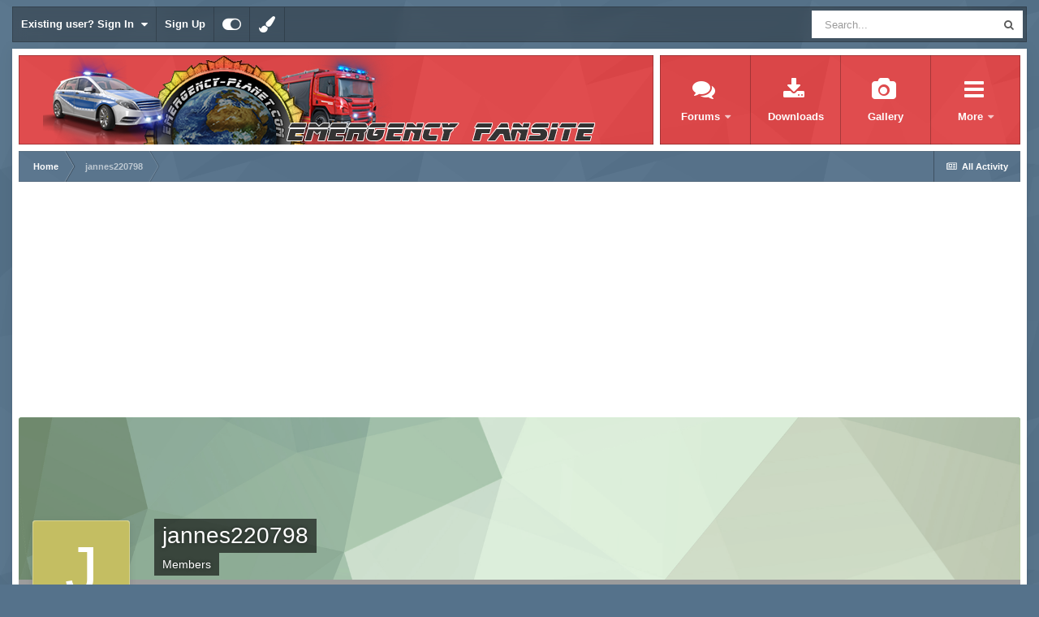

--- FILE ---
content_type: text/html;charset=UTF-8
request_url: https://www.emergency-planet.com/profile/68903-jannes220798/badges/
body_size: 12338
content:
<!DOCTYPE html>
<html id="focus" lang="en-US" dir="ltr" 
data-focus-guest
data-focus-group-id='2'
data-focus-theme-id='10'

data-focus-navigation='dropdown'

data-focus-bg='1'




data-focus-scheme='light'

data-focus-cookie='10'

data-focus-userlinks='border-right'
data-focus-post='no-margin'
data-focus-post-header='background border'
data-focus-post-controls='transparent buttons'
data-focus-blocks='transparent'
data-focus-ui="new-badge guest-alert transparent-ficon"
data-focus-navigation-align="right"

data-focus-color-picker>
	<head>
		<meta charset="utf-8">
		<title>jannes220798's Badges - Emergency &amp; 911: First Responders &amp; FF Sim: The Squad  Fan Forum</title>
		
		

	<meta name="viewport" content="width=device-width, initial-scale=1">


	
	


	<meta name="twitter:card" content="summary" />



	
		
			
				<meta name="robots" content="noindex, follow">
			
		
	

	
		
			
				<meta property="og:site_name" content="Emergency &amp; 911: First Responders &amp; FF Sim: The Squad  Fan Forum">
			
		
	

	
		
			
				<meta property="og:locale" content="en_US">
			
		
	


	
		<link rel="canonical" href="https://www.emergency-planet.com/profile/68903-jannes220798/" />
	




<link rel="manifest" href="https://www.emergency-planet.com/manifest.webmanifest/">
<meta name="msapplication-config" content="https://www.emergency-planet.com/browserconfig.xml/">
<meta name="msapplication-starturl" content="/">
<meta name="application-name" content="Emergency & 911: First Responders & FF Sim: The Squad  Fan Forum">

<meta name="apple-mobile-web-app-title" content="Emergency & 911: First Responders & FF Sim: The Squad  Fan Forum">

	<meta name="theme-color" content="#e04547">










<link rel="preload" href="//www.emergency-planet.com/applications/core/interface/font/fontawesome-webfont.woff2?v=4.7.0" as="font" crossorigin="anonymous">
		




	<link rel='stylesheet' href='https://www.emergency-planet.com/uploads/css_built_10/341e4a57816af3ba440d891ca87450ff_framework.css?v=c3c08b85de1629321301' media='all'>

	<link rel='stylesheet' href='https://www.emergency-planet.com/uploads/css_built_10/05e81b71abe4f22d6eb8d1a929494829_responsive.css?v=c3c08b85de1629321301' media='all'>

	<link rel='stylesheet' href='https://www.emergency-planet.com/uploads/css_built_10/90eb5adf50a8c640f633d47fd7eb1778_core.css?v=c3c08b85de1629321301' media='all'>

	<link rel='stylesheet' href='https://www.emergency-planet.com/uploads/css_built_10/5a0da001ccc2200dc5625c3f3934497d_core_responsive.css?v=c3c08b85de1629321301' media='all'>

	<link rel='stylesheet' href='https://www.emergency-planet.com/uploads/css_built_10/ffdbd8340d5c38a97b780eeb2549bc3f_profiles.css?v=c3c08b85de1629321301' media='all'>

	<link rel='stylesheet' href='https://www.emergency-planet.com/uploads/css_built_10/f2ef08fd7eaff94a9763df0d2e2aaa1f_streams.css?v=c3c08b85de1629321301' media='all'>

	<link rel='stylesheet' href='https://www.emergency-planet.com/uploads/css_built_10/9be4fe0d9dd3ee2160f368f53374cd3f_leaderboard.css?v=c3c08b85de1629321301' media='all'>

	<link rel='stylesheet' href='https://www.emergency-planet.com/uploads/css_built_10/125515e1b6f230e3adf3a20c594b0cea_profiles_responsive.css?v=c3c08b85de1629321301' media='all'>





<link rel='stylesheet' href='https://www.emergency-planet.com/uploads/css_built_10/258adbb6e4f3e83cd3b355f84e3fa002_custom.css?v=c3c08b85de1629321301' media='all'>




		
<script type='text/javascript'>
var focusHtml = document.getElementById('focus');
var cookieId = focusHtml.getAttribute('data-focus-cookie');

//	['setting-name', enabled-by-default, has-toggle]
var focusSettings = [
	
 
	['mobile-footer', 1, 1],
	['fluid', 0, 1],
	['larger-font-size', 0, 1],
	['sticky-author-panel', 0, 1],
	['sticky-sidebar', 0, 1],
	['flip-sidebar', 0, 1],
	
	
]; 
for(var i = 0; i < focusSettings.length; i++) {
	var settingName = focusSettings[i][0];
	var isDefault = focusSettings[i][1];
	var allowToggle = focusSettings[i][2];
	if(allowToggle){
		var choice = localStorage.getItem(settingName);
		if( (choice === '1') || (!choice && (isDefault)) ){
			focusHtml.classList.add('enable--' + settingName + '');
		}
	} else if(isDefault){
		focusHtml.classList.add('enable--' + settingName + '');
	}
}


</script>

<script>

if (document.querySelector('[data-focus-color-picker]')) {
	
	var cookieSubwayColorPrimary = localStorage.getItem('subwayColorPrimary');
	if(cookieSubwayColorPrimary){
		document.documentElement.style.setProperty('--theme-brand_primary', cookieSubwayColorPrimary);
	}
	var cookieSubwayColorSecondary = localStorage.getItem('subwayColorSecondary');
	if(cookieSubwayColorSecondary){
		document.documentElement.style.setProperty('--theme-page_background', cookieSubwayColorSecondary);
	}

}

</script>
		
		
		

		
 
	</head>
	<body class='ipsApp ipsApp_front ipsJS_none ipsClearfix' data-controller='core.front.core.app' data-message="" data-pageApp='core' data-pageLocation='front' data-pageModule='members' data-pageController='profile' data-pageID='68903' >
		<a href='#ipsLayout_mainArea' class='ipsHide' title='Go to main content on this page' accesskey='m'>Jump to content</a>
		
			
<div class='focus-mobile-search'>
	<div class='focus-mobile-search__close' data-class='display--focus-mobile-search'><i class="fa fa-times" aria-hidden="true"></i></div>
</div>
			<div class='ipsLayout_container'>
				<div class='top-bar'>
					
						<div class='focus-user'>

	<ul id='elUserNav' class='ipsList_inline cSignedOut ipsResponsive_showDesktop'>
		<li id='elSignInLink'>
			<a href='https://www.emergency-planet.com/login/' data-ipsMenu-closeOnClick="false" data-ipsMenu id='elUserSignIn'>
				Existing user? Sign In &nbsp;<i class='fa fa-caret-down'></i>
			</a>
			
<div id='elUserSignIn_menu' class='ipsMenu ipsMenu_auto ipsHide'>
	<form accept-charset='utf-8' method='post' action='https://www.emergency-planet.com/login/'>
		<input type="hidden" name="csrfKey" value="c73a7f514c14073d3f7e2824ad132311">
		<input type="hidden" name="ref" value="aHR0cHM6Ly93d3cuZW1lcmdlbmN5LXBsYW5ldC5jb20vcHJvZmlsZS82ODkwMy1qYW5uZXMyMjA3OTgvYmFkZ2VzLw==">
		<div data-role="loginForm">
			
			
			
				
<div class="ipsPad ipsForm ipsForm_vertical">
	<h4 class="ipsType_sectionHead">Sign In</h4>
	<br><br>
	<ul class='ipsList_reset'>
		<li class="ipsFieldRow ipsFieldRow_noLabel ipsFieldRow_fullWidth">
			
			
				<input type="text" placeholder="Display Name" name="auth" autocomplete="username">
			
		</li>
		<li class="ipsFieldRow ipsFieldRow_noLabel ipsFieldRow_fullWidth">
			<input type="password" placeholder="Password" name="password" autocomplete="current-password">
		</li>
		<li class="ipsFieldRow ipsFieldRow_checkbox ipsClearfix">
			<span class="ipsCustomInput">
				<input type="checkbox" name="remember_me" id="remember_me_checkbox" value="1" checked aria-checked="true">
				<span></span>
			</span>
			<div class="ipsFieldRow_content">
				<label class="ipsFieldRow_label" for="remember_me_checkbox">Remember me</label>
				<span class="ipsFieldRow_desc">Not recommended on shared computers</span>
			</div>
		</li>
		<li class="ipsFieldRow ipsFieldRow_fullWidth">
			<button type="submit" name="_processLogin" value="usernamepassword" class="ipsButton ipsButton_primary ipsButton_small" id="elSignIn_submit">Sign In</button>
			
				<p class="ipsType_right ipsType_small">
					
						<a href='https://www.emergency-planet.com/lostpassword/' data-ipsDialog data-ipsDialog-title='Forgot your password?'>
					
					Forgot your password?</a>
				</p>
			
		</li>
	</ul>
</div>
			
		</div>
	</form>
</div>
		</li>
		
			<li>
				
					<a href='https://www.emergency-planet.com/register/' data-ipsDialog data-ipsDialog-size='narrow' data-ipsDialog-title='Sign Up' id='elRegisterButton'>Sign Up</a>
				
			</li>
		
		
<li class='elUserNav_sep'></li>
<li class='cUserNav_icon' data-focus-editor>
	<a href='#' data-ipsTooltip>
		<i class='fa fa-toggle-on'></i>
	</a>
</li>
<li class='cUserNav_icon' data-focus-toggle-theme>
	<a href='#' data-ipsTooltip>
		<i class='fa'></i>
	</a>
</li>

<li class='cUserNav_icon' data-focus-toggle-color-picker>
	<a href='#' data-ipsTooltip>
		<i class="fa fa-paint-brush" aria-hidden="true"></i>
	</a>
</li>
	</ul>
</div>
					
					
						<div class='focus-search'></div>
					
				</div>
				<div class='focus-content'>
					<div class='focus-color-picker'>
						<div class='focus-color-picker__padding'>
							<div class='focus-color-picker__align focus-color-picker__primary'>
								<div class='focus-color-picker__label'></div>
								<ul class='focus-color-picker__list' data-colors='primary'>
									<li style='--bg: 85,114,139' data-name="Slate"></li>
									<li style='--bg:130, 99,216' data-name="Blackcurrant"></li>
									<li style='--bg:255,116,170' data-name="Watermelon"></li>
									<li style='--bg:224, 69, 71' data-name="Strawberry"></li>
									<li style='--bg:237,105, 73' data-name="Orange"></li>
									<li style='--bg:237,187, 70' data-name="Banana"></li>
									<li style='--bg:106,180, 83' data-name="Apple"></li>
									<li style='--bg: 77,175,124' data-name="Emerald"></li>
									<li style='--bg:113,102, 91' data-name="Chocolate"></li>
									<li style='--bg: 51, 53, 53' data-name="Marble"></li>
								</ul>
							</div>
							<div class='focus-color-picker__align focus-color-picker__secondary'>
								<div class='focus-color-picker__label'></div>
								<ul class='focus-color-picker__list' data-colors='secondary'>
									<li style='--bg: 85,114,139' data-name="Slate"></li>
									<li style='--bg:130, 99,216' data-name="Blackcurrant"></li>
									<li style='--bg:255,116,170' data-name="Watermelon"></li>
									<li style='--bg:224, 69, 71' data-name="Strawberry"></li>
									<li style='--bg:237,105, 73' data-name="Orange"></li>
									<li style='--bg:237,187, 70' data-name="Banana"></li>
									<li style='--bg:106,180, 83' data-name="Apple"></li>
									<li style='--bg: 77,175,124' data-name="Emerald"></li>
									<li style='--bg:113,102, 91' data-name="Chocolate"></li>
									<li style='--bg: 51, 53, 53' data-name="Marble"></li>
								</ul>
							</div>
						</div>
					</div>
					<div class='focus-content-padding'>
						<div id='ipsLayout_header'>
							<header class='focus-header'>
								
<ul id='elMobileNav' class='ipsResponsive_hideDesktop' data-controller='core.front.core.mobileNav'>
	
		
			<li id='elMobileBreadcrumb'>
				<a href='https://www.emergency-planet.com/'>
					<span>Home</span>
				</a>
			</li>
		
	
  
	<li class='elMobileNav__home'>
		<a href='https://www.emergency-planet.com/'><i class="fa fa-home" aria-hidden="true"></i></a>
	</li>
	
	
	<li >
		<a data-action="defaultStream" href='https://www.emergency-planet.com/discover/'><i class="fa fa-newspaper-o" aria-hidden="true"></i></a>
	</li>

	

	
		<li class='ipsJS_show'>
			<a href='https://www.emergency-planet.com/search/' data-class='display--focus-mobile-search'><i class='fa fa-search'></i></a>
		</li>
	

	
<li data-focus-editor>
	<a href='#'>
		<i class='fa fa-toggle-on'></i>
	</a>
</li>
<li data-focus-toggle-theme>
	<a href='#'>
		<i class='fa'></i>
	</a>
</li>
<li data-focus-toggle-color-picker>
	<a href='#'>
		<i class="fa fa-paint-brush" aria-hidden="true"></i>
	</a>
</li>
  	
	<li data-ipsDrawer data-ipsDrawer-drawerElem='#elMobileDrawer'>
		<a href='#'>
			
			
				
			
			
			
			<i class='fa fa-navicon'></i>
		</a>
	</li>
</ul>
								<div class='ipsLayout_container'>
									<div class='focus-header-align'>
										
<a class='focus-logo' href='https://www.emergency-planet.com/' accesskey='1'>
	
		
		<span class='focus-logo__image'>
			<img src="https://www.emergency-planet.com/uploads/monthly_2019_06/65356536536536.png.8331decd8271dd19eef640ac1c59b82b.png" alt='Emergency &amp; 911: First Responders &amp; FF Sim: The Squad  Fan Forum'>
		</span>
		
			<!-- <span class='focus-logo__text'>
				<span class='focus-logo__name'>Subway</span>
				<span class='focus-logo__slogan'>Invision theme by ipsfocus</span>
			</span> -->
		
	
</a>
										<div class='focus-nav-bar'>
											<div class='ipsLayout_container ipsFlex ipsFlex-jc:between ipsFlex-ai:center'>
												<div class='focus-nav'>

	<nav  class=' ipsResponsive_showDesktop'>
		<div class='ipsNavBar_primary ipsNavBar_primary--loading ipsLayout_container '>
			<ul data-role="primaryNavBar" class='ipsClearfix'>
				


	
		
		
		<li  id='elNavSecondary_9' data-role="navBarItem" data-navApp="forums" data-navExt="Forums">
			
			
				<a href="https://www.emergency-planet.com"  data-navItem-id="9"  class='nav-arrow'>
					Forums<i class='fa fa-caret-down'></i>
				</a>
			
			
				<ul class='ipsNavBar_secondary ipsHide' data-role='secondaryNavBar'>
					


	
		
		
		<li  id='elNavSecondary_14' data-role="navBarItem" data-navApp="core" data-navExt="StaffDirectory">
			
			
				<a href="https://www.emergency-planet.com/staff/"  data-navItem-id="14"  >
					Staff
				</a>
			
			
		</li>
	
	

	
		
		
		<li  id='elNavSecondary_23' data-role="navBarItem" data-navApp="cms" data-navExt="Pages">
			
			
				<a href="https://www.emergency-planet.com/test/"  data-navItem-id="23"  >
					Test
				</a>
			
			
		</li>
	
	

	
		
		
		<li  id='elNavSecondary_24' data-role="navBarItem" data-navApp="cms" data-navExt="Pages">
			
			
				<a href="https://www.emergency-planet.com/tempreg/"  data-navItem-id="24"  >
					Temporary Registration
				</a>
			
			
		</li>
	
	

					<li class='ipsHide' id='elNavigationMore_9' data-role='navMore'>
						<a href='#' data-ipsMenu data-ipsMenu-appendTo='#elNavigationMore_9' id='elNavigationMore_9_dropdown'>More <i class='fa fa-caret-down'></i></a>
						<ul class='ipsHide ipsMenu ipsMenu_auto' id='elNavigationMore_9_dropdown_menu' data-role='moreDropdown'></ul>
					</li>
				</ul>
			
		</li>
	
	

	
		
		
		<li  id='elNavSecondary_11' data-role="navBarItem" data-navApp="downloads" data-navExt="Downloads">
			
			
				<a href="https://www.emergency-planet.com/files/"  data-navItem-id="11"  >
					Downloads
				</a>
			
			
		</li>
	
	

	
		
		
		<li  id='elNavSecondary_12' data-role="navBarItem" data-navApp="gallery" data-navExt="Gallery">
			
			
				<a href="https://www.emergency-planet.com/gallery/"  data-navItem-id="12"  >
					Gallery
				</a>
			
			
		</li>
	
	

	
		
		
		<li  id='elNavSecondary_16' data-role="navBarItem" data-navApp="tutorials" data-navExt="Tutorials">
			
			
				<a href="https://www.emergency-planet.com/tutorials/"  data-navItem-id="16"  >
					Tutorials
				</a>
			
			
		</li>
	
	

	
		
		
		<li  id='elNavSecondary_18' data-role="navBarItem" data-navApp="cms" data-navExt="Pages">
			
			
				<a href="https://www.emergency-planet.com/tos.html/"  data-navItem-id="18"  >
					TOS
				</a>
			
			
		</li>
	
	

	
		
		
		<li  id='elNavSecondary_19' data-role="navBarItem" data-navApp="cms" data-navExt="Pages">
			
			
				<a href="https://www.emergency-planet.com/recent.html/"  data-navItem-id="19"  >
					EMP Social Updates
				</a>
			
			
		</li>
	
	

	
		
		
		<li  id='elNavSecondary_2' data-role="navBarItem" data-navApp="core" data-navExt="CustomItem">
			
			
				<a href="https://www.emergency-planet.com/discover/"  data-navItem-id="2"  class='nav-arrow'>
					Activity<i class='fa fa-caret-down'></i>
				</a>
			
			
				<ul class='ipsNavBar_secondary ipsHide' data-role='secondaryNavBar'>
					


	
		
		
		<li  id='elNavSecondary_3' data-role="navBarItem" data-navApp="core" data-navExt="AllActivity">
			
			
				<a href="https://www.emergency-planet.com/discover/"  data-navItem-id="3"  >
					All Activity
				</a>
			
			
		</li>
	
	

	
		
		
		<li  id='elNavSecondary_4' data-role="navBarItem" data-navApp="core" data-navExt="YourActivityStreams">
			
			
				<a href="#"  data-navItem-id="4"  >
					My Activity Streams
				</a>
			
			
		</li>
	
	

	
		
		
		<li  id='elNavSecondary_5' data-role="navBarItem" data-navApp="core" data-navExt="YourActivityStreamsItem">
			
			
				<a href="https://www.emergency-planet.com/discover/unread/"  data-navItem-id="5"  >
					Unread Content
				</a>
			
			
		</li>
	
	

	
		
		
		<li  id='elNavSecondary_6' data-role="navBarItem" data-navApp="core" data-navExt="YourActivityStreamsItem">
			
			
				<a href="https://www.emergency-planet.com/discover/content-started/"  data-navItem-id="6"  >
					Content I Started
				</a>
			
			
		</li>
	
	

	
		
		
		<li  id='elNavSecondary_7' data-role="navBarItem" data-navApp="core" data-navExt="Search">
			
			
				<a href="https://www.emergency-planet.com/search/"  data-navItem-id="7"  >
					Search
				</a>
			
			
		</li>
	
	

					<li class='ipsHide' id='elNavigationMore_2' data-role='navMore'>
						<a href='#' data-ipsMenu data-ipsMenu-appendTo='#elNavigationMore_2' id='elNavigationMore_2_dropdown'>More <i class='fa fa-caret-down'></i></a>
						<ul class='ipsHide ipsMenu ipsMenu_auto' id='elNavigationMore_2_dropdown_menu' data-role='moreDropdown'></ul>
					</li>
				</ul>
			
		</li>
	
	

	
	

	
	

	
		
		
		<li  id='elNavSecondary_22' data-role="navBarItem" data-navApp="core" data-navExt="Leaderboard">
			
			
				<a href="https://www.emergency-planet.com/leaderboard/"  data-navItem-id="22"  >
					Leaderboard
				</a>
			
			
		</li>
	
	

				
				<li class="focus-nav__more focus-nav__more--hidden">
					<a href="#"> More </a>
					<ul class='ipsNavBar_secondary'></ul>
				</li>
				
			</ul>
			

	<div id="elSearchWrapper" class="ipsPos_right">
		<div id='elSearch' class='' data-controller='core.front.core.quickSearch'>
			<form accept-charset='utf-8' action='//www.emergency-planet.com/search/?do=quicksearch' method='post'>
				<input type='search' id='elSearchField' placeholder='Search...' name='q' autocomplete='off'>
				<button class='cSearchSubmit' type="submit"><i class="fa fa-search"></i></button>
				<div id="elSearchExpanded">
					<div class="ipsMenu_title">
						Search In
					</div>
					<ul class="ipsSideMenu_list ipsSideMenu_withRadios ipsSideMenu_small ipsType_normal" data-ipsSideMenu data-ipsSideMenu-type="radio" data-ipsSideMenu-responsive="false" data-role="searchContexts">
						<li>
							<span class='ipsSideMenu_item ipsSideMenu_itemActive' data-ipsMenuValue='all'>
								<input type="radio" name="type" value="all" checked id="elQuickSearchRadio_type_all">
								<label for='elQuickSearchRadio_type_all' id='elQuickSearchRadio_type_all_label'>Everywhere</label>
							</span>
						</li>
						
						
							<li>
								<span class='ipsSideMenu_item' data-ipsMenuValue='core_statuses_status'>
									<input type="radio" name="type" value="core_statuses_status" id="elQuickSearchRadio_type_core_statuses_status">
									<label for='elQuickSearchRadio_type_core_statuses_status' id='elQuickSearchRadio_type_core_statuses_status_label'>Status Updates</label>
								</span>
							</li>
						
						
						<li data-role="showMoreSearchContexts">
							<span class='ipsSideMenu_item' data-action="showMoreSearchContexts" data-exclude="core_statuses_status">
								More options...
							</span>
						</li>
					</ul>
					<div class="ipsMenu_title">
						Find results that contain...
					</div>
					<ul class='ipsSideMenu_list ipsSideMenu_withRadios ipsSideMenu_small ipsType_normal' role="radiogroup" data-ipsSideMenu data-ipsSideMenu-type="radio" data-ipsSideMenu-responsive="false" data-filterType='andOr'>
						
							<li>
								<span class='ipsSideMenu_item ipsSideMenu_itemActive' data-ipsMenuValue='or'>
									<input type="radio" name="search_and_or" value="or" checked id="elRadio_andOr_or">
									<label for='elRadio_andOr_or' id='elField_andOr_label_or'><em>Any</em> of my search term words</label>
								</span>
							</li>
						
							<li>
								<span class='ipsSideMenu_item ' data-ipsMenuValue='and'>
									<input type="radio" name="search_and_or" value="and"  id="elRadio_andOr_and">
									<label for='elRadio_andOr_and' id='elField_andOr_label_and'><em>All</em> of my search term words</label>
								</span>
							</li>
						
					</ul>
					<div class="ipsMenu_title">
						Find results in...
					</div>
					<ul class='ipsSideMenu_list ipsSideMenu_withRadios ipsSideMenu_small ipsType_normal' role="radiogroup" data-ipsSideMenu data-ipsSideMenu-type="radio" data-ipsSideMenu-responsive="false" data-filterType='searchIn'>
						<li>
							<span class='ipsSideMenu_item ipsSideMenu_itemActive' data-ipsMenuValue='all'>
								<input type="radio" name="search_in" value="all" checked id="elRadio_searchIn_and">
								<label for='elRadio_searchIn_and' id='elField_searchIn_label_all'>Content titles and body</label>
							</span>
						</li>
						<li>
							<span class='ipsSideMenu_item' data-ipsMenuValue='titles'>
								<input type="radio" name="search_in" value="titles" id="elRadio_searchIn_titles">
								<label for='elRadio_searchIn_titles' id='elField_searchIn_label_titles'>Content titles only</label>
							</span>
						</li>
					</ul>
				</div>
			</form>
		</div>
	</div>

		</div>
	</nav>
</div>
											</div>
										</div>
									</div>
								</div>
							</header>
						</div>			
		
				<main id='ipsLayout_body' class='ipsLayout_container'>
					<div id='ipsLayout_contentArea'>
						<div class='focus-precontent'>
							<div class='focus-breadcrumb'>
								
<nav class='ipsBreadcrumb ipsBreadcrumb_top ipsFaded_withHover'>
	

	<ul class='ipsList_inline ipsPos_right'>
		
		<li >
			<a data-action="defaultStream" class='ipsType_light '  href='https://www.emergency-planet.com/discover/'><i class="fa fa-newspaper-o" aria-hidden="true"></i> <span>All Activity</span></a>
		</li>
		
	</ul>

	<ul data-role="breadcrumbList">
		<li>
			<a title="Home" href='https://www.emergency-planet.com/'>
				<span>Home <i class='fa fa-angle-right'></i></span>
			</a>
		</li>
		
		
			<li>
				
					<a href='https://www.emergency-planet.com/profile/68903-jannes220798/'>
						<span>jannes220798 </span>
					</a>
				
			</li>
		
	</ul>
</nav>
								

							</div>
						</div>
						






						<div id='ipsLayout_contentWrapper'>
							
							<div id='ipsLayout_mainArea'>
								<center><script async src="https://pagead2.googlesyndication.com/pagead/js/adsbygoogle.js"></script>
<!-- Test -->
<ins class="adsbygoogle"
     style="display:block"
     data-ad-client="ca-pub-3841717805893326"
     data-ad-slot="4284737472"
     data-ad-format="auto"
     data-full-width-responsive="true"></ins>
<script>
     (adsbygoogle = window.adsbygoogle || []).push({});
  </script></center>
								
								
								
								

	




								



<div data-controller='core.front.profile.main' id='elProfileUserContent'>
	

<header data-role="profileHeader">
	<div class='ipsPageHead_special cProfileHeaderMinimal' id='elProfileHeader' data-controller='core.global.core.coverPhoto' data-url="https://www.emergency-planet.com/profile/68903-jannes220798/?csrfKey=c73a7f514c14073d3f7e2824ad132311" data-coverOffset='0'>
		
			<div class='ipsCoverPhoto_container' style="background-color: hsl(115, 100%, 80% )">
				<img src='https://www.emergency-planet.com/uploads/set_resources_10/84c1e40ea0e759e3f1505eb1788ddf3c_pattern.png' class='ipsCoverPhoto_photo' data-action="toggleCoverPhoto" alt=''>
			</div>
		
		
		<div class='ipsColumns ipsColumns_collapsePhone' data-hideOnCoverEdit>
			<div class='ipsColumn ipsColumn_fixed ipsColumn_narrow ipsPos_center' id='elProfilePhoto'>
				
					<span class='ipsUserPhoto ipsUserPhoto_xlarge'>					
						<img src='data:image/svg+xml,%3Csvg%20xmlns%3D%22http%3A%2F%2Fwww.w3.org%2F2000%2Fsvg%22%20viewBox%3D%220%200%201024%201024%22%20style%3D%22background%3A%23c4be62%22%3E%3Cg%3E%3Ctext%20text-anchor%3D%22middle%22%20dy%3D%22.35em%22%20x%3D%22512%22%20y%3D%22512%22%20fill%3D%22%23ffffff%22%20font-size%3D%22700%22%20font-family%3D%22-apple-system%2C%20BlinkMacSystemFont%2C%20Roboto%2C%20Helvetica%2C%20Arial%2C%20sans-serif%22%3EJ%3C%2Ftext%3E%3C%2Fg%3E%3C%2Fsvg%3E' alt=''>
					</span>
				
				
			</div>
			<div class='ipsColumn ipsColumn_fluid'>
				<div class='ipsPos_left ipsPad cProfileHeader_name ipsType_normal'>
					<h1 class='ipsType_reset ipsPageHead_barText'>
						jannes220798

						
                        
					</h1>
					<span>
						<span class='ipsPageHead_barText'>Members</span>
					</span>
				</div>
				
					<ul class='ipsList_inline ipsPad ipsResponsive_hidePhone ipsResponsive_block ipsPos_left'>
						
							<li>

<div data-followApp='core' data-followArea='member' data-followID='68903'  data-controller='core.front.core.followButton'>
	
		

	
</div></li>
						
						
					</ul>
				
			</div>
		</div>
	</div>

	<div class='ipsGrid ipsAreaBackground ipsPad ipsResponsive_showPhone ipsResponsive_block'>
		
		
		

		
		
		<div data-role='switchView' class='ipsGrid_span12'>
			<div data-action="goToProfile" data-type='phone' class=''>
				<a href='https://www.emergency-planet.com/profile/68903-jannes220798/' class='ipsButton ipsButton_veryLight ipsButton_small ipsButton_fullWidth' title="jannes220798's Profile"><i class='fa fa-user'></i></a>
			</div>
			<div data-action="browseContent" data-type='phone' class='ipsHide'>
				<a href="https://www.emergency-planet.com/profile/68903-jannes220798/content/" class='ipsButton ipsButton_veryLight ipsButton_small ipsButton_fullWidth'  title="jannes220798's Content"><i class='fa fa-newspaper-o'></i></a>
			</div>
		</div>
	</div>

	<div id='elProfileStats' class='ipsClearfix sm:ipsPadding ipsResponsive_pull'>
		<div data-role='switchView' class='ipsResponsive_hidePhone ipsPos_right'>
			<a href='https://www.emergency-planet.com/profile/68903-jannes220798/' class='ipsButton ipsButton_veryLight ipsButton_small ipsPos_right ' data-action="goToProfile" data-type='full' title="jannes220798's Profile"><i class='fa fa-user'></i> <span class='ipsResponsive_showDesktop ipsResponsive_inline'>&nbsp;View Profile</span></a>
			<a href="https://www.emergency-planet.com/profile/68903-jannes220798/content/" class='ipsButton ipsButton_veryLight ipsButton_small ipsPos_right ipsHide' data-action="browseContent" data-type='full' title="jannes220798's Content"><i class='fa fa-newspaper-o'></i> <span class='ipsResponsive_showDesktop ipsResponsive_inline'>&nbsp;See their activity</span></a>
		</div>
		<ul class='ipsList_reset ipsFlex ipsFlex-ai:center ipsFlex-fw:wrap ipsPos_left ipsResponsive_noFloat'>
			<li>
				<h4 class='ipsType_minorHeading'>Posts</h4>
				0
			</li>
			<li>
				<h4 class='ipsType_minorHeading'>Joined</h4>
				<time datetime='2015-12-06T19:09:54Z' title='12/06/2015 07:09  PM' data-short='10 yr'>December 6, 2015</time>
			</li>
            
			<li>
				<h4 class='ipsType_minorHeading'>Last visited</h4>
				<span>
					
                    <time datetime='2026-01-24T18:00:31Z' title='01/24/2026 06:00  PM' data-short='1 dy'>Yesterday at 06:00  PM</time>
				</span>
			</li>
            
			
		</ul>
	</div>
</header>
	<div data-role="profileContent" class='ipsSpacer_top'>

		<div class='ipsColumns ipsColumns_collapseTablet'>
			<div class='ipsColumn ipsColumn_veryWide'>
				<div class='ipsBox ipsSpacer_bottom'>
					<h2 class='ipsType_sectionTitle ipsType_reset'>Rank Progress</h2>
					<div class='ipsPadding'>
						
						<p class='ipsType_reset ipsMargin_bottom'>
                            
                                jannes220798 has earned <strong>1 of 14</strong> ranks.
                            
                        </p>
						<hr class='ipsHr ipsMargin_bottom:double'>
                        

						<ul class='ipsList_reset cRankHistory ipsPos_relative'>
                            
							
								<li class='ipsFlex ipsMargin_vertical cRankHistory__item'>
									
<img src='https://www.emergency-planet.com/uploads/monthly_2021_06/1_Newbie.svg' loading="lazy" alt="Newbie" class="ipsFlex-flex:00 ipsDimension:4 ipsOutline cRankHistory__itemBadge" data-ipsTooltip title="Rank: Newbie (1/14)">
									<div class='ipsMargin_left:half'>
										<h3 class='ipsType_reset ipsType_semiBold ipsType_darkText ipsType_large'>Newbie</h3>
                                        
										<p class='ipsType_reset ipsType_light'>Earned <time datetime='2015-12-06T19:09:54Z' title='12/06/2015 07:09  PM' data-short='10 yr'>December 6, 2015</time></p>
                                        
									</div>
								</li>
							
                            
                            
							
								<li class='ipsFlex ipsMargin_vertical cRankHistory__item'>
									
<img src='https://www.emergency-planet.com/uploads/monthly_2021_06/2_Rookie.svg' loading="lazy" alt="Rookie" class="ipsFlex-flex:00 ipsDimension:4 ipsOutline cRankHistory__itemBadge cRankHistory__itemBadge--unearned" data-ipsTooltip title="Rank: Rookie (2/14)">
									<div class='ipsMargin_left:half ipsFaded'>
										<h3 class='ipsType_reset ipsType_semiBold ipsType_large'>Rookie</h3>
										<p class='ipsType_reset'><em>Not yet earned</em></p>
									</div>
								</li>
							
								<li class='ipsFlex ipsMargin_vertical cRankHistory__item'>
									
<img src='https://www.emergency-planet.com/uploads/monthly_2021_06/3_Apprentice.svg' loading="lazy" alt="Apprentice" class="ipsFlex-flex:00 ipsDimension:4 ipsOutline cRankHistory__itemBadge cRankHistory__itemBadge--unearned" data-ipsTooltip title="Rank: Apprentice (3/14)">
									<div class='ipsMargin_left:half ipsFaded'>
										<h3 class='ipsType_reset ipsType_semiBold ipsType_large'>Apprentice</h3>
										<p class='ipsType_reset'><em>Not yet earned</em></p>
									</div>
								</li>
							
								<li class='ipsFlex ipsMargin_vertical cRankHistory__item'>
									
<img src='https://www.emergency-planet.com/uploads/monthly_2021_06/5_Explorer.svg' loading="lazy" alt="Explorer" class="ipsFlex-flex:00 ipsDimension:4 ipsOutline cRankHistory__itemBadge cRankHistory__itemBadge--unearned" data-ipsTooltip title="Rank: Explorer (4/14)">
									<div class='ipsMargin_left:half ipsFaded'>
										<h3 class='ipsType_reset ipsType_semiBold ipsType_large'>Explorer</h3>
										<p class='ipsType_reset'><em>Not yet earned</em></p>
									</div>
								</li>
							
								<li class='ipsFlex ipsMargin_vertical cRankHistory__item'>
									
<img src='https://www.emergency-planet.com/uploads/monthly_2021_06/4_Contributor.svg' loading="lazy" alt="Contributor" class="ipsFlex-flex:00 ipsDimension:4 ipsOutline cRankHistory__itemBadge cRankHistory__itemBadge--unearned" data-ipsTooltip title="Rank: Contributor (5/14)">
									<div class='ipsMargin_left:half ipsFaded'>
										<h3 class='ipsType_reset ipsType_semiBold ipsType_large'>Contributor</h3>
										<p class='ipsType_reset'><em>Not yet earned</em></p>
									</div>
								</li>
							
								<li class='ipsFlex ipsMargin_vertical cRankHistory__item'>
									
<img src='https://www.emergency-planet.com/uploads/monthly_2021_06/6_Enthusiast.svg' loading="lazy" alt="Enthusiast" class="ipsFlex-flex:00 ipsDimension:4 ipsOutline cRankHistory__itemBadge cRankHistory__itemBadge--unearned" data-ipsTooltip title="Rank: Enthusiast (6/14)">
									<div class='ipsMargin_left:half ipsFaded'>
										<h3 class='ipsType_reset ipsType_semiBold ipsType_large'>Enthusiast</h3>
										<p class='ipsType_reset'><em>Not yet earned</em></p>
									</div>
								</li>
							
								<li class='ipsFlex ipsMargin_vertical cRankHistory__item'>
									
<img src='https://www.emergency-planet.com/uploads/monthly_2021_06/7_Collaborator.svg' loading="lazy" alt="Collaborator" class="ipsFlex-flex:00 ipsDimension:4 ipsOutline cRankHistory__itemBadge cRankHistory__itemBadge--unearned" data-ipsTooltip title="Rank: Collaborator (7/14)">
									<div class='ipsMargin_left:half ipsFaded'>
										<h3 class='ipsType_reset ipsType_semiBold ipsType_large'>Collaborator</h3>
										<p class='ipsType_reset'><em>Not yet earned</em></p>
									</div>
								</li>
							
								<li class='ipsFlex ipsMargin_vertical cRankHistory__item'>
									
<img src='https://www.emergency-planet.com/uploads/monthly_2021_06/8_Regular.svg' loading="lazy" alt="Community Regular" class="ipsFlex-flex:00 ipsDimension:4 ipsOutline cRankHistory__itemBadge cRankHistory__itemBadge--unearned" data-ipsTooltip title="Rank: Community Regular (8/14)">
									<div class='ipsMargin_left:half ipsFaded'>
										<h3 class='ipsType_reset ipsType_semiBold ipsType_large'>Community Regular</h3>
										<p class='ipsType_reset'><em>Not yet earned</em></p>
									</div>
								</li>
							
								<li class='ipsFlex ipsMargin_vertical cRankHistory__item'>
									
<img src='https://www.emergency-planet.com/uploads/monthly_2021_06/9_RisingStar.svg' loading="lazy" alt="Rising Star" class="ipsFlex-flex:00 ipsDimension:4 ipsOutline cRankHistory__itemBadge cRankHistory__itemBadge--unearned" data-ipsTooltip title="Rank: Rising Star (9/14)">
									<div class='ipsMargin_left:half ipsFaded'>
										<h3 class='ipsType_reset ipsType_semiBold ipsType_large'>Rising Star</h3>
										<p class='ipsType_reset'><em>Not yet earned</em></p>
									</div>
								</li>
							
								<li class='ipsFlex ipsMargin_vertical cRankHistory__item'>
									
<img src='https://www.emergency-planet.com/uploads/monthly_2021_06/10_Proficient.svg' loading="lazy" alt="Proficient" class="ipsFlex-flex:00 ipsDimension:4 ipsOutline cRankHistory__itemBadge cRankHistory__itemBadge--unearned" data-ipsTooltip title="Rank: Proficient (10/14)">
									<div class='ipsMargin_left:half ipsFaded'>
										<h3 class='ipsType_reset ipsType_semiBold ipsType_large'>Proficient</h3>
										<p class='ipsType_reset'><em>Not yet earned</em></p>
									</div>
								</li>
							
								<li class='ipsFlex ipsMargin_vertical cRankHistory__item'>
									
<img src='https://www.emergency-planet.com/uploads/monthly_2021_06/11_Experienced.svg' loading="lazy" alt="Experienced" class="ipsFlex-flex:00 ipsDimension:4 ipsOutline cRankHistory__itemBadge cRankHistory__itemBadge--unearned" data-ipsTooltip title="Rank: Experienced (11/14)">
									<div class='ipsMargin_left:half ipsFaded'>
										<h3 class='ipsType_reset ipsType_semiBold ipsType_large'>Experienced</h3>
										<p class='ipsType_reset'><em>Not yet earned</em></p>
									</div>
								</li>
							
								<li class='ipsFlex ipsMargin_vertical cRankHistory__item'>
									
<img src='https://www.emergency-planet.com/uploads/monthly_2021_06/12_Mentor.svg' loading="lazy" alt="Mentor" class="ipsFlex-flex:00 ipsDimension:4 ipsOutline cRankHistory__itemBadge cRankHistory__itemBadge--unearned" data-ipsTooltip title="Rank: Mentor (12/14)">
									<div class='ipsMargin_left:half ipsFaded'>
										<h3 class='ipsType_reset ipsType_semiBold ipsType_large'>Mentor</h3>
										<p class='ipsType_reset'><em>Not yet earned</em></p>
									</div>
								</li>
							
								<li class='ipsFlex ipsMargin_vertical cRankHistory__item'>
									
<img src='https://www.emergency-planet.com/uploads/monthly_2021_06/13_Veteran.svg' loading="lazy" alt="Veteran" class="ipsFlex-flex:00 ipsDimension:4 ipsOutline cRankHistory__itemBadge cRankHistory__itemBadge--unearned" data-ipsTooltip title="Rank: Veteran (13/14)">
									<div class='ipsMargin_left:half ipsFaded'>
										<h3 class='ipsType_reset ipsType_semiBold ipsType_large'>Veteran</h3>
										<p class='ipsType_reset'><em>Not yet earned</em></p>
									</div>
								</li>
							
								<li class='ipsFlex ipsMargin_vertical cRankHistory__item'>
									
<img src='https://www.emergency-planet.com/uploads/monthly_2021_06/14_GrandMaster.svg' loading="lazy" alt="Grand Master" class="ipsFlex-flex:00 ipsDimension:4 ipsOutline cRankHistory__itemBadge cRankHistory__itemBadge--unearned" data-ipsTooltip title="Rank: Grand Master (14/14)">
									<div class='ipsMargin_left:half ipsFaded'>
										<h3 class='ipsType_reset ipsType_semiBold ipsType_large'>Grand Master</h3>
										<p class='ipsType_reset'><em>Not yet earned</em></p>
									</div>
								</li>
							
                            
						</ul>
					</div>
				</div>
			</div>	
			<div class='ipsColumn ipsColumn_fluid'>
				<div class='ipsBox ipsSpacer_bottom'>
					<h2 class='ipsType_sectionTitle ipsType_reset'>3 Badges Earned</h2>
					
						<div class='ipsPadding cProfileBadgeGrid'>
							
								<div class='ipsFlex ipsFlex-ai:center'>
									

<span class='ipsPos_relative'>
    <img src='https://www.emergency-planet.com/uploads/monthly_2021_06/SevenDaysRegistered.svg' loading="lazy" alt="Week One Done" class='ipsOutline ipsFlex-flex:00 ipsDimension:4' >
    
</span>
									<div class='ipsMargin_left:half'>
										
										<h4 class='ipsType_reset ipsType_semiBold ipsType_medium'>Week One Done</h4>
										
										
											<p class='ipsType_reset ipsType_small ipsType_light'>A week since joining</p>
										
                                        
                                        <p class='ipsType_reset ipsType_small ipsType_light'>Earned <time datetime='2022-11-23T14:00:38Z' title='11/23/2022 02:00  PM' data-short='3 yr'>November 23, 2022</time></p>
                                        
									</div>
								</div>
							
								<div class='ipsFlex ipsFlex-ai:center'>
									

<span class='ipsPos_relative'>
    <img src='https://www.emergency-planet.com/uploads/monthly_2021_06/ThirtyDaysRegistered.svg' loading="lazy" alt="One Month Later" class='ipsOutline ipsFlex-flex:00 ipsDimension:4' >
    
</span>
									<div class='ipsMargin_left:half'>
										
										<h4 class='ipsType_reset ipsType_semiBold ipsType_medium'>One Month Later</h4>
										
										
											<p class='ipsType_reset ipsType_small ipsType_light'>A month since joining</p>
										
                                        
                                        <p class='ipsType_reset ipsType_small ipsType_light'>Earned <time datetime='2022-11-23T14:00:38Z' title='11/23/2022 02:00  PM' data-short='3 yr'>November 23, 2022</time></p>
                                        
									</div>
								</div>
							
								<div class='ipsFlex ipsFlex-ai:center'>
									

<span class='ipsPos_relative'>
    <img src='https://www.emergency-planet.com/uploads/monthly_2021_06/1YearRegistered.svg' loading="lazy" alt="One Year In" class='ipsOutline ipsFlex-flex:00 ipsDimension:4' >
    
</span>
									<div class='ipsMargin_left:half'>
										
										<h4 class='ipsType_reset ipsType_semiBold ipsType_medium'>One Year In</h4>
										
										
											<p class='ipsType_reset ipsType_small ipsType_light'>A year since joining</p>
										
                                        
                                        <p class='ipsType_reset ipsType_small ipsType_light'>Earned <time datetime='2022-11-23T14:00:38Z' title='11/23/2022 02:00  PM' data-short='3 yr'>November 23, 2022</time></p>
                                        
									</div>
								</div>
							
						</div>
					
				</div>
			</div>
		</div>

	</div>
</div>

								


							</div>
							


						</div>
					</div>
					
				

				
<nav class='ipsBreadcrumb ipsBreadcrumb_bottom ipsFaded_withHover'>
	
		


	

	<ul class='ipsList_inline ipsPos_right'>
		
		<li >
			<a data-action="defaultStream" class='ipsType_light '  href='https://www.emergency-planet.com/discover/'><i class="fa fa-newspaper-o" aria-hidden="true"></i> <span>All Activity</span></a>
		</li>
		
	</ul>

	<ul data-role="breadcrumbList">
		<li>
			<a title="Home" href='https://www.emergency-planet.com/'>
				<span>Home <i class='fa fa-angle-right'></i></span>
			</a>
		</li>
		
		
			<li>
				
					<a href='https://www.emergency-planet.com/profile/68903-jannes220798/'>
						<span>jannes220798 </span>
					</a>
				
			</li>
		
	</ul>
</nav>
		</main>
		</div></div>
		
			<footer id='ipsLayout_footer' class='ipsClearfix'>
				
				<div class='ipsLayout_container'>
					

<ul class='ipsList_inline ipsType_center ipsSpacer_top' id="elFooterLinks">
	
<li class="focus:copyright"><a href="https://www.ipsfocus.com" target="_blank" rel="noopener">IPS Theme</a> by <a href="https://www.ipsfocus.com" target="_blank" rel="noopener">IPSFocus</a></li>
	
	
	
	
	
	
</ul>	




<p id='elCopyright'>
	<span id='elCopyright_userLine'>Emergency-planet.com</span>
	<a rel='nofollow' title='Invision Community' href='https://www.invisioncommunity.com/'>Powered by Invision Community</a>
</p>
				</div>
			</footer>
		</div>  
			
<div id='elMobileDrawer' class='ipsDrawer ipsHide'>
	<div class='ipsDrawer_menu'>
		<a href='#' class='ipsDrawer_close' data-action='close'><span>&times;</span></a>
		<div class='ipsDrawer_content ipsFlex ipsFlex-fd:column'>
			
				<div class='ipsPadding ipsBorder_bottom'>
					<ul class='ipsToolList ipsToolList_vertical'>
						<li>
							<a href='https://www.emergency-planet.com/login/' id='elSigninButton_mobile' class='ipsButton ipsButton_light ipsButton_small ipsButton_fullWidth'>Existing user? Sign In</a>
						</li>
						
							<li>
								
									<a href='https://www.emergency-planet.com/register/' data-ipsDialog data-ipsDialog-size='narrow' data-ipsDialog-title='Sign Up' data-ipsDialog-fixed='true' id='elRegisterButton_mobile' class='ipsButton ipsButton_small ipsButton_fullWidth ipsButton_important'>Sign Up</a>
								
							</li>
						
					</ul>
				</div>
			

			<ul class='ipsDrawer_list ipsFlex-flex:11'>
				

				
				
				
				
					
						
						
							<li class='ipsDrawer_itemParent'>
								<h4 class='ipsDrawer_title'><a href='#'>Forums</a></h4>
								<ul class='ipsDrawer_list'>
									<li data-action="back"><a href='#'>Back</a></li>
									
									
										
										
										
											
												
											
										
											
												
											
										
											
												
											
										
									
													
									
										<li><a href='https://www.emergency-planet.com'>Forums</a></li>
									
									
									
										


	
		
			<li>
				<a href='https://www.emergency-planet.com/staff/' >
					Staff
				</a>
			</li>
		
	

	
		
			<li>
				<a href='https://www.emergency-planet.com/test/' >
					Test
				</a>
			</li>
		
	

	
		
			<li>
				<a href='https://www.emergency-planet.com/tempreg/' >
					Temporary Registration
				</a>
			</li>
		
	

										
								</ul>
							</li>
						
					
				
					
						
						
							<li><a href='https://www.emergency-planet.com/files/' >Downloads</a></li>
						
					
				
					
						
						
							<li><a href='https://www.emergency-planet.com/gallery/' >Gallery</a></li>
						
					
				
					
						
						
							<li><a href='https://www.emergency-planet.com/tutorials/' >Tutorials</a></li>
						
					
				
					
						
						
							<li><a href='https://www.emergency-planet.com/tos.html/' >TOS</a></li>
						
					
				
					
						
						
							<li><a href='https://www.emergency-planet.com/recent.html/' >EMP Social Updates</a></li>
						
					
				
					
						
						
							<li class='ipsDrawer_itemParent'>
								<h4 class='ipsDrawer_title'><a href='#'>Activity</a></h4>
								<ul class='ipsDrawer_list'>
									<li data-action="back"><a href='#'>Back</a></li>
									
									
										
										
										
											
												
													
													
									
													
									
									
									
										


	
		
			<li>
				<a href='https://www.emergency-planet.com/discover/' >
					All Activity
				</a>
			</li>
		
	

	
		
			<li>
				<a href='' >
					My Activity Streams
				</a>
			</li>
		
	

	
		
			<li>
				<a href='https://www.emergency-planet.com/discover/unread/' >
					Unread Content
				</a>
			</li>
		
	

	
		
			<li>
				<a href='https://www.emergency-planet.com/discover/content-started/' >
					Content I Started
				</a>
			</li>
		
	

	
		
			<li>
				<a href='https://www.emergency-planet.com/search/' >
					Search
				</a>
			</li>
		
	

										
								</ul>
							</li>
						
					
				
					
				
					
				
					
						
						
							<li><a href='https://www.emergency-planet.com/leaderboard/' >Leaderboard</a></li>
						
					
				
				
			</ul>

			
		</div>
	</div>
</div>

<div id='elMobileCreateMenuDrawer' class='ipsDrawer ipsHide'>
	<div class='ipsDrawer_menu'>
		<a href='#' class='ipsDrawer_close' data-action='close'><span>&times;</span></a>
		<div class='ipsDrawer_content ipsSpacer_bottom ipsPad'>
			<ul class='ipsDrawer_list'>
				<li class="ipsDrawer_listTitle ipsType_reset">Create New...</li>
				
			</ul>
		</div>
	</div>
</div>
			
			



<div class='focus-mobile-footer-spacer'></div>
<nav class='focus-mobile-footer'>
	<ul>
		
		
		<li data-item='forums' >
			<a href='https://www.emergency-planet.com'>
				<i class="fa fa-comments-o" aria-hidden="true"></i>
				<span class='focus-mobile-footer__text'>Forums</span>
			</a>
		</li>
		
		
		
		
		
		
			
			<li data-item='discover' >
				<a href='https://www.emergency-planet.com/discover/'>
					<i class="fa fa-newspaper-o" aria-hidden="true"></i>
					<span class='focus-mobile-footer__text'>Unread</span>
				</a>
			</li>
		
		
		
		
		
		
			
				<li data-item='login'>
					<a href='https://www.emergency-planet.com/login/'>
						<i class="fa fa-user" aria-hidden="true"></i>
						<span class='focus-mobile-footer__text'>Sign In</span>
					</a>
				</li>
			
			
				<li data-item='register'>
				
					<a href='https://www.emergency-planet.com/register/' data-ipsDialog data-ipsDialog-size='narrow' data-ipsDialog-title='Sign Up'>
				
						<i class="fa fa-user" aria-hidden="true"></i>
						<span class='focus-mobile-footer__text'>Register</span>
					</a>
				</li>
			
		
		
			<li data-item='more' data-ipsDrawer data-ipsDrawer-drawerElem='#elMobileDrawer'>
				<a href='#'>
					<i class="fa fa-ellipsis-h" aria-hidden="true"></i>
					<span class='focus-mobile-footer__text'>More</span>
				</a>
			</li>
		
	</ul>
</nav>

			

	
	<script type='text/javascript'>
		var ipsDebug = false;		
	
		var CKEDITOR_BASEPATH = '//www.emergency-planet.com/applications/core/interface/ckeditor/ckeditor/';
	
		var ipsSettings = {
			
			
			cookie_path: "/",
			
			cookie_prefix: "ips4_",
			
			
			cookie_ssl: true,
			
			upload_imgURL: "https://www.emergency-planet.com/uploads/set_resources_10/0cb563f8144768654a2205065d13abd6_upload.png",
			message_imgURL: "https://www.emergency-planet.com/uploads/set_resources_10/0cb563f8144768654a2205065d13abd6_message.png",
			notification_imgURL: "https://www.emergency-planet.com/uploads/set_resources_10/0cb563f8144768654a2205065d13abd6_notification.png",
			baseURL: "//www.emergency-planet.com/",
			jsURL: "//www.emergency-planet.com/applications/core/interface/js/js.php",
			csrfKey: "c73a7f514c14073d3f7e2824ad132311",
			antiCache: "c3c08b85de1629321301",
			jsAntiCache: "c3c08b85de1750753307",
			disableNotificationSounds: true,
			useCompiledFiles: true,
			links_external: true,
			memberID: 0,
			lazyLoadEnabled: false,
			blankImg: "//www.emergency-planet.com/applications/core/interface/js/spacer.png",
			analyticsProvider: "none",
			viewProfiles: true,
			mapProvider: 'none',
			mapApiKey: '',
			pushPublicKey: "BDWxPtAchyXWNEjj_Fl0T101cuSTSEvpKAAxPN4azOpOwQ2tPB_2Urz4kaxW925uH_Z87pOSleXyZwdZSTa9SXs",
			relativeDates: true
		};
		
		
		
		
			ipsSettings['maxImageDimensions'] = {
				width: 1000,
				height: 750
			};
		
		
	</script>





<script type='text/javascript' src='https://www.emergency-planet.com/uploads/javascript_global/root_library.js?v=c3c08b85de1750753307' data-ips></script>


<script type='text/javascript' src='https://www.emergency-planet.com/uploads/javascript_global/root_js_lang_1.js?v=c3c08b85de1750753307' data-ips></script>


<script type='text/javascript' src='https://www.emergency-planet.com/uploads/javascript_global/root_framework.js?v=c3c08b85de1750753307' data-ips></script>


<script type='text/javascript' src='https://www.emergency-planet.com/uploads/javascript_core/global_global_core.js?v=c3c08b85de1750753307' data-ips></script>


<script type='text/javascript' src='https://www.emergency-planet.com/uploads/javascript_global/root_front.js?v=c3c08b85de1750753307' data-ips></script>


<script type='text/javascript' src='https://www.emergency-planet.com/uploads/javascript_core/front_front_core.js?v=c3c08b85de1750753307' data-ips></script>


<script type='text/javascript' src='https://www.emergency-planet.com/uploads/javascript_core/front_front_statuses.js?v=c3c08b85de1750753307' data-ips></script>


<script type='text/javascript' src='https://www.emergency-planet.com/uploads/javascript_core/front_front_profile.js?v=c3c08b85de1750753307' data-ips></script>


<script type='text/javascript' src='https://www.emergency-planet.com/uploads/javascript_core/front_app.js?v=c3c08b85de1750753307' data-ips></script>


<script type='text/javascript' src='https://www.emergency-planet.com/uploads/javascript_global/root_map.js?v=c3c08b85de1750753307' data-ips></script>



	<script type='text/javascript'>
		
			ips.setSetting( 'date_format', jQuery.parseJSON('"mm\/dd\/yy"') );
		
			ips.setSetting( 'date_first_day', jQuery.parseJSON('0') );
		
			ips.setSetting( 'ipb_url_filter_option', jQuery.parseJSON('"black"') );
		
			ips.setSetting( 'url_filter_any_action', jQuery.parseJSON('"allow"') );
		
			ips.setSetting( 'bypass_profanity', jQuery.parseJSON('0') );
		
			ips.setSetting( 'emoji_style', jQuery.parseJSON('"twemoji"') );
		
			ips.setSetting( 'emoji_shortcodes', jQuery.parseJSON('true') );
		
			ips.setSetting( 'emoji_ascii', jQuery.parseJSON('true') );
		
			ips.setSetting( 'emoji_cache', jQuery.parseJSON('1624516004') );
		
			ips.setSetting( 'image_jpg_quality', jQuery.parseJSON('100') );
		
			ips.setSetting( 'cloud2', jQuery.parseJSON('false') );
		
		
	</script>



<script type='application/ld+json'>
{
    "@context": "http://www.schema.org",
    "publisher": "https://www.emergency-planet.com/#organization",
    "@type": "WebSite",
    "@id": "https://www.emergency-planet.com/#website",
    "mainEntityOfPage": "https://www.emergency-planet.com/",
    "name": "Emergency \u0026 911: First Responders \u0026 FF Sim: The Squad  Fan Forum",
    "url": "https://www.emergency-planet.com/",
    "potentialAction": {
        "type": "SearchAction",
        "query-input": "required name=query",
        "target": "https://www.emergency-planet.com/search/?q={query}"
    },
    "inLanguage": [
        {
            "@type": "Language",
            "name": "English (USA)",
            "alternateName": "en-US"
        }
    ]
}	
</script>

<script type='application/ld+json'>
{
    "@context": "http://www.schema.org",
    "@type": "Organization",
    "@id": "https://www.emergency-planet.com/#organization",
    "mainEntityOfPage": "https://www.emergency-planet.com/",
    "name": "Emergency \u0026 911: First Responders \u0026 FF Sim: The Squad  Fan Forum",
    "url": "https://www.emergency-planet.com/",
    "logo": {
        "@type": "ImageObject",
        "@id": "https://www.emergency-planet.com/#logo",
        "url": "https://www.emergency-planet.com/uploads/monthly_2019_06/65356536536536.png.8331decd8271dd19eef640ac1c59b82b.png"
    }
}	
</script>

<script type='application/ld+json'>
{
    "@context": "http://schema.org",
    "@type": "BreadcrumbList",
    "itemListElement": [
        {
            "@type": "ListItem",
            "position": 1,
            "item": {
                "@id": "https://www.emergency-planet.com/profile/68903-jannes220798/",
                "name": "jannes220798"
            }
        }
    ]
}	
</script>


			

<script>$(document).ready(function(){
	
	var html = $('#focus');

	if (matchMedia) {
		var focus_pageWidth = window.matchMedia( "(min-width: 980px)" );
		focus_pageWidth.addListener(WidthChange);
		WidthChange(focus_pageWidth);
	}
	function WidthChange(focus_pageWidth) {
		if (focus_pageWidth.matches) {
			$("#elSearchWrapper").prependTo(".focus-search");
		} else {
			$("#elSearchWrapper").prependTo(".focus-mobile-search");
		}
	}

	

	// Customizer
	var customizerTooltip = getComputedStyle(document.documentElement).getPropertyValue('--lang__Customizer').slice(1, -1);
	$('[data-focus-editor] [data-ipsTooltip]').prop('title', customizerTooltip);
	$("[data-focus-editor]").hover(function() {
		html.addClass('focus-picker--loaded');
	});
	// Open and close with data-focus-editor
	$("[data-focus-editor]").on('click', function(event){
		html.toggleClass('focus-editor-open').addClass('focus-picker--loaded');
		event.preventDefault();
	});
	// ..and close by pressing ESC
	$(document).keyup(function(e) {
		if (e.keyCode === 27){
			html.removeClass('focus-editor-open');
		}
	});

	

	// Loop through settings and create the Customizer panels
	for(var i = 0; i < focusSettings.length; i++) {
		if(focusSettings[i][2]){
			var settingName = focusSettings[i][0];
			var settingDefault = focusSettings[i][1];
			var settingChoice = localStorage.getItem(settingName);
			if(settingChoice === '1' || (!(settingChoice) && settingDefault)){
				var status = 1;
			} else {
				var status = 0;
			}
			$("#focusEditorPanels").append("<div class='focus-editor-panel' data-setting='" + settingName + "' data-default='" + settingDefault + "' data-status='" + status + "'><div class='focus-editor-toggle'><i class='focus-toggle'><i></i></i></div><div class='focus-editor-text'></div></div>");
		}
	}

	// Change the class and localstorage when the toggle is clicked
	$('.focus-editor-panel[data-setting]').on('click', function(){
		var settingName = $(this).attr('data-setting');
		var settingStatus = $(this).attr('data-status');
		if(settingStatus === '1'){
			html.removeClass('enable--' + settingName);
			localStorage.setItem(settingName, '0');
			$(this).attr('data-status', '0');
		} else {
			html.addClass('enable--' + settingName);
			localStorage.setItem(settingName, '1');
			$(this).attr('data-status', '1');
		}
	});

	// Dark/light mode button
	var toggleThemeTooltip = getComputedStyle(document.documentElement).getPropertyValue('--lang--light-dark-mode').slice(1, -1);
	$('[data-focus-toggle-theme] [data-ipsTooltip]').prop('title', toggleThemeTooltip);
	$('[data-focus-toggle-theme]').on('click', function(e){
		var focusThemeId = html.attr('data-focus-alt-theme');
		if(focusThemeId){
			e.preventDefault();
			$("#focusAltThemeSubmit").val(focusThemeId);
			$("#focusAltThemeSubmit").click();
		}
	});

	 
		// Make hover navigation work with touch devices
		;(function(e,t,n,r){e.fn.doubleTapToGo=function(r){if(!("ontouchstart"in t)&&!navigator.msMaxTouchPoints&&!navigator.userAgent.toLowerCase().match(/windows phone os 7/i))return false;this.each(function(){var t=false;e(this).on("click",function(n){var r=e(this);if(r[0]!=t[0]){n.preventDefault();t=r}});e(n).on("click touchstart MSPointerDown",function(n){var r=true,i=e(n.target).parents();for(var s=0;s<i.length;s++)if(i[s]==t[0])r=false;if(r)t=false})});return this}})(jQuery,window,document); $('.ipsNavBar_primary > ul > li:has(ul)').doubleTapToGo();
	

	

	

	

	

	

	// Toggle class
	$('[data-class]').on( "click", function(event) { event.preventDefault(); var classContent = $(this).attr('data-class'); var classModifiers = classContent.split(' '); var className = classModifiers[0]; var modifyClass = classModifiers[1]; if (classModifiers[2]){ var targetElement = classModifiers[2]; } else { var targetElement = 'html'; } if (modifyClass === 'add'){ $(targetElement).addClass(className); } else if (modifyClass === 'remove'){ $(targetElement).removeClass(className); } else { $(targetElement).toggleClass(className); } });

});

// More dropdown menu
 
function focusNavigation() { var navwidth = 0; var morewidth = $('.ipsNavBar_primary .focus-nav__more').outerWidth(true); $('.ipsNavBar_primary > ul > li:not(.focus-nav__more)').each(function() { navwidth += $(this).outerWidth( true ) + 2; }); var availablespace = $('.ipsNavBar_primary').outerWidth(true) - morewidth; if (availablespace > 0 && navwidth > availablespace) { var lastItem = $('.ipsNavBar_primary > ul > li:not(.focus-nav__more)').last(); lastItem.attr('data-width', lastItem.outerWidth(true)); lastItem.prependTo($('.ipsNavBar_primary .focus-nav__more > ul')); focusNavigation(); } else { var firstMoreElement = $('.ipsNavBar_primary li.focus-nav__more li').first(); if (navwidth + firstMoreElement.data('width') < availablespace) { firstMoreElement.insertBefore($('.ipsNavBar_primary .focus-nav__more')); } } if ($('.focus-nav__more li').length > 0) { $('.focus-nav__more').removeClass('focus-nav__more--hidden'); } else { $('.focus-nav__more').addClass('focus-nav__more--hidden'); } }
$(window).on('load',function(){ $(".ipsNavBar_primary").removeClass("ipsNavBar_primary--loading"); focusNavigation(); });
$(window).on('resize',function(){ focusNavigation(); });
$(document).ready(function(){
	$('[data-setting="fluid"]').on('click', function(){
		setTimeout(function(){
			focusNavigation();
		}, 10);
	});
});

</script>

<script>$(document).ready(function(){

	// Color Picker button
	var toggleColorPickerTooltip = getComputedStyle(document.documentElement).getPropertyValue('--lang--color-picker').slice(1, -1);
	$('[data-focus-toggle-color-picker] [data-ipsTooltip]').prop('title', toggleColorPickerTooltip);
	$("[data-focus-toggle-color-picker]").on('click', function(event){
		$('.focus-color-picker').slideToggle();
		event.preventDefault();
	});

	// Color Picker functionality
	$('.focus-color-picker__list li').on('click', function(){
		var chosenColor = $(this).css('--bg');
		var primaryOrSecondary = $(this).parent().attr('data-colors');
		if (primaryOrSecondary == 'primary'){
			localStorage.setItem('subwayColorPrimary', '' + chosenColor + '');
			$('html').css('--theme-brand_primary', chosenColor);

		} else if (primaryOrSecondary == 'secondary'){
			localStorage.setItem('subwayColorSecondary', '' + chosenColor + '');
			$('html').css('--theme-page_background', chosenColor);
		}
	});

});</script>
			
			
			
<div class='focus-editor-wrap'>
	<div class='focus-editor-overlay' data-focus-editor></div>
	<div class='focus-editor'>
		<div class='focus-editor-scroll'>
			
			<div>
				<div class='focus-editor__title' data-focus-text='Customize layout'></div>
				<div class='focus-editor-panels' id='focusEditorPanels'>
					<div class='focus-editor-panel' data-focus-toggle-theme>
						<div class='focus-editor-toggle'><i class='focus-toggle'><i></i></i></div>
						<div class='focus-editor-text'></div>
					</div>
				</div>
			</div>
		</div>
		<div class='focus-editor-save'>
			<button data-focus-editor class='ipsButton ipsButton_primary'></button>
		</div>
	</div>
</div>
			
<!-- Switch to alt theme -->
<form action="//www.emergency-planet.com/theme/?csrfKey=c73a7f514c14073d3f7e2824ad132311" method="post" id='focusAltTheme'>
	<input type="hidden" name="ref" value="aHR0cHM6Ly93d3cuZW1lcmdlbmN5LXBsYW5ldC5jb20vcHJvZmlsZS82ODkwMy1qYW5uZXMyMjA3OTgvYmFkZ2VzLw==">
	<button type='submit' name='id' value='0' id='focusAltThemeSubmit'>Change theme</button>
</form>
		
		<!--ipsQueryLog-->
		<!--ipsCachingLog-->
		
		
			
		
	</body>
</html>

--- FILE ---
content_type: text/html;charset=UTF-8
request_url: https://www.emergency-planet.com/profile/68903-jannes220798/badges/?csrfKey=c73a7f514c14073d3f7e2824ad132311
body_size: 2315
content:
<!DOCTYPE html>
<html lang="en-US" dir="ltr">
	<head>
		<title></title>
		

	<meta name="viewport" content="width=device-width, initial-scale=1">


	
	


	<meta name="twitter:card" content="summary" />



	
		
			
				<meta property="og:site_name" content="Emergency &amp; 911: First Responders &amp; FF Sim: The Squad  Fan Forum">
			
		
	

	
		
			
				<meta property="og:locale" content="en_US">
			
		
	





<link rel="manifest" href="https://www.emergency-planet.com/manifest.webmanifest/">
<meta name="msapplication-config" content="https://www.emergency-planet.com/browserconfig.xml/">
<meta name="msapplication-starturl" content="/">
<meta name="application-name" content="Emergency & 911: First Responders & FF Sim: The Squad  Fan Forum">

<meta name="apple-mobile-web-app-title" content="Emergency & 911: First Responders & FF Sim: The Squad  Fan Forum">

	<meta name="theme-color" content="#e04547">










<link rel="preload" href="//www.emergency-planet.com/applications/core/interface/font/fontawesome-webfont.woff2?v=4.7.0" as="font" crossorigin="anonymous">
		








<link rel='stylesheet' href='https://www.emergency-planet.com/uploads/css_built_10/258adbb6e4f3e83cd3b355f84e3fa002_custom.css?v=c3c08b85de1629321301' media='all'>




		
	</head>
	<body class='ipsApp ipsApp_front ipsClearfix ipsLayout_noBackground ipsJS_has ipsClearfix'  data-message="">
		



		<div class='ipsColumns ipsColumns_collapseTablet'>
			<div class='ipsColumn ipsColumn_veryWide'>
				<div class='ipsBox ipsSpacer_bottom'>
					<h2 class='ipsType_sectionTitle ipsType_reset'>Rank Progress</h2>
					<div class='ipsPadding'>
						
						<p class='ipsType_reset ipsMargin_bottom'>
                            
                                jannes220798 has earned <strong>1 of 14</strong> ranks.
                            
                        </p>
						<hr class='ipsHr ipsMargin_bottom:double'>
                        

						<ul class='ipsList_reset cRankHistory ipsPos_relative'>
                            
							
								<li class='ipsFlex ipsMargin_vertical cRankHistory__item'>
									
<img src='https://www.emergency-planet.com/uploads/monthly_2021_06/1_Newbie.svg' loading="lazy" alt="Newbie" class="ipsFlex-flex:00 ipsDimension:4 ipsOutline cRankHistory__itemBadge" data-ipsTooltip title="Rank: Newbie (1/14)">
									<div class='ipsMargin_left:half'>
										<h3 class='ipsType_reset ipsType_semiBold ipsType_darkText ipsType_large'>Newbie</h3>
                                        
										<p class='ipsType_reset ipsType_light'>Earned <time datetime='2015-12-06T19:09:54Z' title='12/06/2015 07:09  PM' data-short='10 yr'>December 6, 2015</time></p>
                                        
									</div>
								</li>
							
                            
                            
							
								<li class='ipsFlex ipsMargin_vertical cRankHistory__item'>
									
<img src='https://www.emergency-planet.com/uploads/monthly_2021_06/2_Rookie.svg' loading="lazy" alt="Rookie" class="ipsFlex-flex:00 ipsDimension:4 ipsOutline cRankHistory__itemBadge cRankHistory__itemBadge--unearned" data-ipsTooltip title="Rank: Rookie (2/14)">
									<div class='ipsMargin_left:half ipsFaded'>
										<h3 class='ipsType_reset ipsType_semiBold ipsType_large'>Rookie</h3>
										<p class='ipsType_reset'><em>Not yet earned</em></p>
									</div>
								</li>
							
								<li class='ipsFlex ipsMargin_vertical cRankHistory__item'>
									
<img src='https://www.emergency-planet.com/uploads/monthly_2021_06/3_Apprentice.svg' loading="lazy" alt="Apprentice" class="ipsFlex-flex:00 ipsDimension:4 ipsOutline cRankHistory__itemBadge cRankHistory__itemBadge--unearned" data-ipsTooltip title="Rank: Apprentice (3/14)">
									<div class='ipsMargin_left:half ipsFaded'>
										<h3 class='ipsType_reset ipsType_semiBold ipsType_large'>Apprentice</h3>
										<p class='ipsType_reset'><em>Not yet earned</em></p>
									</div>
								</li>
							
								<li class='ipsFlex ipsMargin_vertical cRankHistory__item'>
									
<img src='https://www.emergency-planet.com/uploads/monthly_2021_06/5_Explorer.svg' loading="lazy" alt="Explorer" class="ipsFlex-flex:00 ipsDimension:4 ipsOutline cRankHistory__itemBadge cRankHistory__itemBadge--unearned" data-ipsTooltip title="Rank: Explorer (4/14)">
									<div class='ipsMargin_left:half ipsFaded'>
										<h3 class='ipsType_reset ipsType_semiBold ipsType_large'>Explorer</h3>
										<p class='ipsType_reset'><em>Not yet earned</em></p>
									</div>
								</li>
							
								<li class='ipsFlex ipsMargin_vertical cRankHistory__item'>
									
<img src='https://www.emergency-planet.com/uploads/monthly_2021_06/4_Contributor.svg' loading="lazy" alt="Contributor" class="ipsFlex-flex:00 ipsDimension:4 ipsOutline cRankHistory__itemBadge cRankHistory__itemBadge--unearned" data-ipsTooltip title="Rank: Contributor (5/14)">
									<div class='ipsMargin_left:half ipsFaded'>
										<h3 class='ipsType_reset ipsType_semiBold ipsType_large'>Contributor</h3>
										<p class='ipsType_reset'><em>Not yet earned</em></p>
									</div>
								</li>
							
								<li class='ipsFlex ipsMargin_vertical cRankHistory__item'>
									
<img src='https://www.emergency-planet.com/uploads/monthly_2021_06/6_Enthusiast.svg' loading="lazy" alt="Enthusiast" class="ipsFlex-flex:00 ipsDimension:4 ipsOutline cRankHistory__itemBadge cRankHistory__itemBadge--unearned" data-ipsTooltip title="Rank: Enthusiast (6/14)">
									<div class='ipsMargin_left:half ipsFaded'>
										<h3 class='ipsType_reset ipsType_semiBold ipsType_large'>Enthusiast</h3>
										<p class='ipsType_reset'><em>Not yet earned</em></p>
									</div>
								</li>
							
								<li class='ipsFlex ipsMargin_vertical cRankHistory__item'>
									
<img src='https://www.emergency-planet.com/uploads/monthly_2021_06/7_Collaborator.svg' loading="lazy" alt="Collaborator" class="ipsFlex-flex:00 ipsDimension:4 ipsOutline cRankHistory__itemBadge cRankHistory__itemBadge--unearned" data-ipsTooltip title="Rank: Collaborator (7/14)">
									<div class='ipsMargin_left:half ipsFaded'>
										<h3 class='ipsType_reset ipsType_semiBold ipsType_large'>Collaborator</h3>
										<p class='ipsType_reset'><em>Not yet earned</em></p>
									</div>
								</li>
							
								<li class='ipsFlex ipsMargin_vertical cRankHistory__item'>
									
<img src='https://www.emergency-planet.com/uploads/monthly_2021_06/8_Regular.svg' loading="lazy" alt="Community Regular" class="ipsFlex-flex:00 ipsDimension:4 ipsOutline cRankHistory__itemBadge cRankHistory__itemBadge--unearned" data-ipsTooltip title="Rank: Community Regular (8/14)">
									<div class='ipsMargin_left:half ipsFaded'>
										<h3 class='ipsType_reset ipsType_semiBold ipsType_large'>Community Regular</h3>
										<p class='ipsType_reset'><em>Not yet earned</em></p>
									</div>
								</li>
							
								<li class='ipsFlex ipsMargin_vertical cRankHistory__item'>
									
<img src='https://www.emergency-planet.com/uploads/monthly_2021_06/9_RisingStar.svg' loading="lazy" alt="Rising Star" class="ipsFlex-flex:00 ipsDimension:4 ipsOutline cRankHistory__itemBadge cRankHistory__itemBadge--unearned" data-ipsTooltip title="Rank: Rising Star (9/14)">
									<div class='ipsMargin_left:half ipsFaded'>
										<h3 class='ipsType_reset ipsType_semiBold ipsType_large'>Rising Star</h3>
										<p class='ipsType_reset'><em>Not yet earned</em></p>
									</div>
								</li>
							
								<li class='ipsFlex ipsMargin_vertical cRankHistory__item'>
									
<img src='https://www.emergency-planet.com/uploads/monthly_2021_06/10_Proficient.svg' loading="lazy" alt="Proficient" class="ipsFlex-flex:00 ipsDimension:4 ipsOutline cRankHistory__itemBadge cRankHistory__itemBadge--unearned" data-ipsTooltip title="Rank: Proficient (10/14)">
									<div class='ipsMargin_left:half ipsFaded'>
										<h3 class='ipsType_reset ipsType_semiBold ipsType_large'>Proficient</h3>
										<p class='ipsType_reset'><em>Not yet earned</em></p>
									</div>
								</li>
							
								<li class='ipsFlex ipsMargin_vertical cRankHistory__item'>
									
<img src='https://www.emergency-planet.com/uploads/monthly_2021_06/11_Experienced.svg' loading="lazy" alt="Experienced" class="ipsFlex-flex:00 ipsDimension:4 ipsOutline cRankHistory__itemBadge cRankHistory__itemBadge--unearned" data-ipsTooltip title="Rank: Experienced (11/14)">
									<div class='ipsMargin_left:half ipsFaded'>
										<h3 class='ipsType_reset ipsType_semiBold ipsType_large'>Experienced</h3>
										<p class='ipsType_reset'><em>Not yet earned</em></p>
									</div>
								</li>
							
								<li class='ipsFlex ipsMargin_vertical cRankHistory__item'>
									
<img src='https://www.emergency-planet.com/uploads/monthly_2021_06/12_Mentor.svg' loading="lazy" alt="Mentor" class="ipsFlex-flex:00 ipsDimension:4 ipsOutline cRankHistory__itemBadge cRankHistory__itemBadge--unearned" data-ipsTooltip title="Rank: Mentor (12/14)">
									<div class='ipsMargin_left:half ipsFaded'>
										<h3 class='ipsType_reset ipsType_semiBold ipsType_large'>Mentor</h3>
										<p class='ipsType_reset'><em>Not yet earned</em></p>
									</div>
								</li>
							
								<li class='ipsFlex ipsMargin_vertical cRankHistory__item'>
									
<img src='https://www.emergency-planet.com/uploads/monthly_2021_06/13_Veteran.svg' loading="lazy" alt="Veteran" class="ipsFlex-flex:00 ipsDimension:4 ipsOutline cRankHistory__itemBadge cRankHistory__itemBadge--unearned" data-ipsTooltip title="Rank: Veteran (13/14)">
									<div class='ipsMargin_left:half ipsFaded'>
										<h3 class='ipsType_reset ipsType_semiBold ipsType_large'>Veteran</h3>
										<p class='ipsType_reset'><em>Not yet earned</em></p>
									</div>
								</li>
							
								<li class='ipsFlex ipsMargin_vertical cRankHistory__item'>
									
<img src='https://www.emergency-planet.com/uploads/monthly_2021_06/14_GrandMaster.svg' loading="lazy" alt="Grand Master" class="ipsFlex-flex:00 ipsDimension:4 ipsOutline cRankHistory__itemBadge cRankHistory__itemBadge--unearned" data-ipsTooltip title="Rank: Grand Master (14/14)">
									<div class='ipsMargin_left:half ipsFaded'>
										<h3 class='ipsType_reset ipsType_semiBold ipsType_large'>Grand Master</h3>
										<p class='ipsType_reset'><em>Not yet earned</em></p>
									</div>
								</li>
							
                            
						</ul>
					</div>
				</div>
			</div>	
			<div class='ipsColumn ipsColumn_fluid'>
				<div class='ipsBox ipsSpacer_bottom'>
					<h2 class='ipsType_sectionTitle ipsType_reset'>3 Badges Earned</h2>
					
						<div class='ipsPadding cProfileBadgeGrid'>
							
								<div class='ipsFlex ipsFlex-ai:center'>
									

<span class='ipsPos_relative'>
    <img src='https://www.emergency-planet.com/uploads/monthly_2021_06/SevenDaysRegistered.svg' loading="lazy" alt="Week One Done" class='ipsOutline ipsFlex-flex:00 ipsDimension:4' >
    
</span>
									<div class='ipsMargin_left:half'>
										
										<h4 class='ipsType_reset ipsType_semiBold ipsType_medium'>Week One Done</h4>
										
										
											<p class='ipsType_reset ipsType_small ipsType_light'>A week since joining</p>
										
                                        
                                        <p class='ipsType_reset ipsType_small ipsType_light'>Earned <time datetime='2022-11-23T14:00:38Z' title='11/23/2022 02:00  PM' data-short='3 yr'>November 23, 2022</time></p>
                                        
									</div>
								</div>
							
								<div class='ipsFlex ipsFlex-ai:center'>
									

<span class='ipsPos_relative'>
    <img src='https://www.emergency-planet.com/uploads/monthly_2021_06/ThirtyDaysRegistered.svg' loading="lazy" alt="One Month Later" class='ipsOutline ipsFlex-flex:00 ipsDimension:4' >
    
</span>
									<div class='ipsMargin_left:half'>
										
										<h4 class='ipsType_reset ipsType_semiBold ipsType_medium'>One Month Later</h4>
										
										
											<p class='ipsType_reset ipsType_small ipsType_light'>A month since joining</p>
										
                                        
                                        <p class='ipsType_reset ipsType_small ipsType_light'>Earned <time datetime='2022-11-23T14:00:38Z' title='11/23/2022 02:00  PM' data-short='3 yr'>November 23, 2022</time></p>
                                        
									</div>
								</div>
							
								<div class='ipsFlex ipsFlex-ai:center'>
									

<span class='ipsPos_relative'>
    <img src='https://www.emergency-planet.com/uploads/monthly_2021_06/1YearRegistered.svg' loading="lazy" alt="One Year In" class='ipsOutline ipsFlex-flex:00 ipsDimension:4' >
    
</span>
									<div class='ipsMargin_left:half'>
										
										<h4 class='ipsType_reset ipsType_semiBold ipsType_medium'>One Year In</h4>
										
										
											<p class='ipsType_reset ipsType_small ipsType_light'>A year since joining</p>
										
                                        
                                        <p class='ipsType_reset ipsType_small ipsType_light'>Earned <time datetime='2022-11-23T14:00:38Z' title='11/23/2022 02:00  PM' data-short='3 yr'>November 23, 2022</time></p>
                                        
									</div>
								</div>
							
						</div>
					
				</div>
			</div>
		</div>

		





<script type='text/javascript' src='https://www.emergency-planet.com/uploads/javascript_core/front_front_profile.js?v=c3c08b85de1750753307' data-ips></script>





<script type='application/ld+json'>
{
    "@context": "http://www.schema.org",
    "publisher": "https://www.emergency-planet.com/#organization",
    "@type": "WebSite",
    "@id": "https://www.emergency-planet.com/#website",
    "mainEntityOfPage": "https://www.emergency-planet.com/",
    "name": "Emergency \u0026 911: First Responders \u0026 FF Sim: The Squad  Fan Forum",
    "url": "https://www.emergency-planet.com/",
    "potentialAction": {
        "type": "SearchAction",
        "query-input": "required name=query",
        "target": "https://www.emergency-planet.com/search/?q={query}"
    },
    "inLanguage": [
        {
            "@type": "Language",
            "name": "English (USA)",
            "alternateName": "en-US"
        }
    ]
}	
</script>

<script type='application/ld+json'>
{
    "@context": "http://www.schema.org",
    "@type": "Organization",
    "@id": "https://www.emergency-planet.com/#organization",
    "mainEntityOfPage": "https://www.emergency-planet.com/",
    "name": "Emergency \u0026 911: First Responders \u0026 FF Sim: The Squad  Fan Forum",
    "url": "https://www.emergency-planet.com/",
    "logo": {
        "@type": "ImageObject",
        "@id": "https://www.emergency-planet.com/#logo",
        "url": "https://www.emergency-planet.com/uploads/monthly_2019_06/65356536536536.png.8331decd8271dd19eef640ac1c59b82b.png"
    }
}	
</script>

<script type='application/ld+json'>
{
    "@context": "http://schema.org",
    "@type": "BreadcrumbList",
    "itemListElement": [
        {
            "@type": "ListItem",
            "position": 1,
            "item": {
                "@id": "https://www.emergency-planet.com/profile/68903-jannes220798/",
                "name": "jannes220798"
            }
        }
    ]
}	
</script>


		
	</body>
</html>

--- FILE ---
content_type: text/html; charset=utf-8
request_url: https://www.google.com/recaptcha/api2/aframe
body_size: 269
content:
<!DOCTYPE HTML><html><head><meta http-equiv="content-type" content="text/html; charset=UTF-8"></head><body><script nonce="2DXkCFKlBWcUmsJA4AJMLA">/** Anti-fraud and anti-abuse applications only. See google.com/recaptcha */ try{var clients={'sodar':'https://pagead2.googlesyndication.com/pagead/sodar?'};window.addEventListener("message",function(a){try{if(a.source===window.parent){var b=JSON.parse(a.data);var c=clients[b['id']];if(c){var d=document.createElement('img');d.src=c+b['params']+'&rc='+(localStorage.getItem("rc::a")?sessionStorage.getItem("rc::b"):"");window.document.body.appendChild(d);sessionStorage.setItem("rc::e",parseInt(sessionStorage.getItem("rc::e")||0)+1);localStorage.setItem("rc::h",'1769364257994');}}}catch(b){}});window.parent.postMessage("_grecaptcha_ready", "*");}catch(b){}</script></body></html>